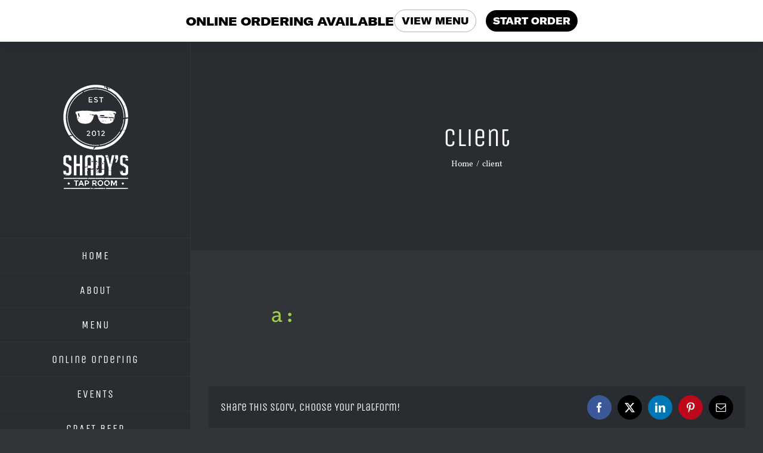

--- FILE ---
content_type: text/html; charset=UTF-8
request_url: https://www.googletagmanager.com/ns.html?id=GTM-WKNJXKS
body_size: -5
content:
<!DOCTYPE html>


<html lang=en>
<head>
  <meta charset=utf-8>
  <title>ns</title>
</head>
<body>
  

  

  
  

  

  

  

  

  

  

  

  

  

  

  

  

  

  







































<img height="1" width="1" style="border-style:none;" alt="" src="//www.googleadservices.com/pagead/conversion/AW-783853050%2FBBoHCJ3prakBEPrL4vUC'/?url=https%3A%2F%2Fshadystaproom.com%2Fclient%2F&amp;guid=ON&amp;script=0&amp;data=gtm.js"/>















<div style="display:inline;">
  <img height="1" width="1" style="border-style:none;" alt=""
       src="//www.googleadservices.com/pagead/conversion/826899235/?value=0&amp;label=0cNtCK_1m54BEKP2pYoD&amp;url=https%3A%2F%2Fshadystaproom.com%2Fclient%2F&amp;guid=ON&amp;script=0"/>
</div>

































</body></html>


--- FILE ---
content_type: application/javascript; charset=UTF-8
request_url: https://shadystaproom.com/cdn-cgi/challenge-platform/h/b/scripts/jsd/d251aa49a8a3/main.js?
body_size: 8698
content:
window._cf_chl_opt={AKGCx8:'b'};~function(U6,xj,xa,xY,xB,xz,xL,xQ,U0,U1){U6=X,function(S,x,Ug,U5,U,M){for(Ug={S:373,x:459,U:410,M:452,n:540,s:366,T:512,J:548,f:519},U5=X,U=S();!![];)try{if(M=-parseInt(U5(Ug.S))/1+parseInt(U5(Ug.x))/2+-parseInt(U5(Ug.U))/3+parseInt(U5(Ug.M))/4+-parseInt(U5(Ug.n))/5+parseInt(U5(Ug.s))/6*(parseInt(U5(Ug.T))/7)+-parseInt(U5(Ug.J))/8*(-parseInt(U5(Ug.f))/9),x===M)break;else U.push(U.shift())}catch(n){U.push(U.shift())}}(e,477970),xj=this||self,xa=xj[U6(499)],xY=function(Mw,MR,MA,My,Mc,Mo,MC,U7,x,U,M,n){return Mw={S:346,x:399,U:360,M:478,n:529,s:447},MR={S:425,x:432,U:431,M:423,n:509,s:513,T:566,J:535,f:481,G:482,I:420,K:462,b:520,C:455,o:578,E:387,c:524,y:440,A:409,R:423,H:511,i:458,Z:437,h:463,m:364,F:573,g:552,j:374,a:423,Y:553,B:386,d:510,O:547,V:384,N:392,l:533,P:426,k:344,z:423,L:498,Q:543,D:442,W:423,v:438,e0:468,e1:438,e2:461,e3:549,e4:396,e5:351,e6:368},MA={S:471,x:398,U:439},My={S:428},Mc={S:583,x:468,U:439,M:498,n:461,s:435,T:396,J:461,f:396,G:435,I:396,K:434,b:428,C:436,o:479,E:573,c:428,y:359,A:561,R:458,H:420,i:360,Z:389,h:485,m:436,F:573,g:538,j:561,a:514,Y:398,B:423,d:468,O:359,V:369,N:347,l:434,P:381,k:478,z:441,L:584,Q:584,D:573,W:573,v:436,e0:573,e1:423,e2:576,e3:551,e4:573,e5:421,e6:550,e7:575,e8:526,e9:344},Mo={S:433,x:349},MC={S:382,x:498},U7=U6,x={'YHixB':U7(Mw.S),'qQSog':U7(Mw.x),'ZZeNR':function(s,T){return s==T},'SQsdu':function(s,T){return s<T},'QaytH':function(s,T){return s>T},'kHPzq':function(s,T){return T==s},'JOkuT':function(s,T){return s-T},'zsqJC':function(s,T){return s<<T},'cDNLf':function(s,T){return T&s},'qHJnh':function(s,T){return s(T)},'STqyB':function(s,T){return s===T},'UnUiU':U7(Mw.U),'dLSpf':function(s,T){return s<T},'xXbJV':function(s,T){return T|s},'yeTdY':function(s,T){return T==s},'hpudt':function(s,T){return T==s},'tGoub':function(s,T){return s==T},'pwhEA':function(s,T){return T!==s},'dMFef':U7(Mw.M),'kgnxv':function(s,T){return T&s},'coLKM':function(s,T){return s-T},'HvicI':function(s,T){return s==T},'Qoond':function(s,T){return T|s},'wiLnJ':function(s,T){return s-T},'uLPmC':function(s,T){return T==s},'YbxrP':function(s,T){return T==s},'JcfnC':function(s,T){return s===T},'BLSFq':function(s,T){return s+T},'gRWqF':function(s,T,J){return s(T,J)},'HlPHD':function(s,T){return s+T},'Whnkz':function(s,T,J){return s(T,J)},'XyOGN':function(s,T){return s+T},'TRkXU':function(s,T){return s>T},'oKGNk':function(s,T){return s*T},'xmquK':function(s,T){return s(T)},'GQZKQ':function(s,T){return T&s},'kKSFM':function(s,T){return s!=T},'SeMEs':function(s,T){return s&T},'DQtPP':function(s,T){return T==s},'WzsDY':function(s,T){return s>T},'iensW':function(s,T){return T*s},'xjxnl':function(s,T){return T&s},'qIWbv':function(s,T){return s==T},'JdMEF':function(s,T){return s<T},'oBuWL':function(s,T){return s(T)},'jTKGs':function(s,T){return s&T},'paxfF':function(s,T){return s==T},'bgJAr':function(s,T){return s<T},'WZNhD':function(s,T){return s(T)},'BUHFz':function(s,T){return s+T},'RPjQu':function(s,T){return T==s}},U=String[U7(Mw.n)],M={'h':function(s,U8,J){return(U8=U7,U8(Mo.S)===x[U8(Mo.x)])?(J={},J.r={},J.e=x,J):s==null?'':M.g(s,6,function(J,U9){return U9=U8,U9(MC.S)[U9(MC.x)](J)})},'g':function(s,T,J,Ue,G,I,K,C,o,E,y,A,R,H,i,Z,F,j){if(Ue=U7,x[Ue(Mc.S)](null,s))return'';for(I={},K={},C='',o=2,E=3,y=2,A=[],R=0,H=0,i=0;x[Ue(Mc.x)](i,s[Ue(Mc.U)]);i+=1)if(Z=s[Ue(Mc.M)](i),Object[Ue(Mc.n)][Ue(Mc.s)][Ue(Mc.T)](I,Z)||(I[Z]=E++,K[Z]=!0),F=C+Z,Object[Ue(Mc.J)][Ue(Mc.s)][Ue(Mc.f)](I,F))C=F;else{if(Object[Ue(Mc.n)][Ue(Mc.G)][Ue(Mc.I)](K,C)){if(x[Ue(Mc.K)](256,C[Ue(Mc.b)](0))){for(G=0;x[Ue(Mc.x)](G,y);R<<=1,x[Ue(Mc.C)](H,x[Ue(Mc.o)](T,1))?(H=0,A[Ue(Mc.E)](J(R)),R=0):H++,G++);for(j=C[Ue(Mc.c)](0),G=0;8>G;R=x[Ue(Mc.y)](R,1)|x[Ue(Mc.A)](j,1),H==T-1?(H=0,A[Ue(Mc.E)](x[Ue(Mc.R)](J,R)),R=0):H++,j>>=1,G++);}else if(x[Ue(Mc.H)](Ue(Mc.i),x[Ue(Mc.Z)])){for(j=1,G=0;x[Ue(Mc.h)](G,y);R=j|R<<1,x[Ue(Mc.m)](H,T-1)?(H=0,A[Ue(Mc.F)](J(R)),R=0):H++,j=0,G++);for(j=C[Ue(Mc.b)](0),G=0;16>G;R=x[Ue(Mc.g)](R<<1,x[Ue(Mc.j)](j,1)),x[Ue(Mc.a)](H,T-1)?(H=0,A[Ue(Mc.F)](J(R)),R=0):H++,j>>=1,G++);}else return'i';o--,x[Ue(Mc.Y)](0,o)&&(o=Math[Ue(Mc.B)](2,y),y++),delete K[C]}else for(j=I[C],G=0;x[Ue(Mc.d)](G,y);R=x[Ue(Mc.O)](R,1)|x[Ue(Mc.A)](j,1),x[Ue(Mc.V)](H,x[Ue(Mc.o)](T,1))?(H=0,A[Ue(Mc.E)](J(R)),R=0):H++,j>>=1,G++);C=(o--,o==0&&(o=Math[Ue(Mc.B)](2,y),y++),I[F]=E++,String(Z))}if(x[Ue(Mc.N)]('',C)){if(Object[Ue(Mc.J)][Ue(Mc.G)][Ue(Mc.I)](K,C)){if(x[Ue(Mc.l)](256,C[Ue(Mc.b)](0))){if(x[Ue(Mc.P)]!==Ue(Mc.k)){if(x[Ue(Mc.z)]==typeof U[Ue(Mc.L)])return o[Ue(Mc.Q)](function(){}),'p'}else{for(G=0;G<y;R<<=1,H==x[Ue(Mc.o)](T,1)?(H=0,A[Ue(Mc.D)](J(R)),R=0):H++,G++);for(j=C[Ue(Mc.c)](0),G=0;8>G;R=R<<1.1|j&1,H==x[Ue(Mc.o)](T,1)?(H=0,A[Ue(Mc.W)](x[Ue(Mc.R)](J,R)),R=0):H++,j>>=1,G++);}}else{for(j=1,G=0;G<y;R=x[Ue(Mc.O)](R,1)|j,x[Ue(Mc.v)](H,T-1)?(H=0,A[Ue(Mc.e0)](J(R)),R=0):H++,j=0,G++);for(j=C[Ue(Mc.c)](0),G=0;16>G;R=j&1.28|R<<1,x[Ue(Mc.V)](H,T-1)?(H=0,A[Ue(Mc.e0)](J(R)),R=0):H++,j>>=1,G++);}o--,o==0&&(o=Math[Ue(Mc.e1)](2,y),y++),delete K[C]}else for(j=I[C],G=0;G<y;R=R<<1|x[Ue(Mc.e2)](j,1),H==x[Ue(Mc.e3)](T,1)?(H=0,A[Ue(Mc.e4)](J(R)),R=0):H++,j>>=1,G++);o--,x[Ue(Mc.e5)](0,o)&&y++}for(j=2,G=0;G<y;R=x[Ue(Mc.e6)](R<<1,x[Ue(Mc.j)](j,1)),H==x[Ue(Mc.e7)](T,1)?(H=0,A[Ue(Mc.e4)](J(R)),R=0):H++,j>>=1,G++);for(;;)if(R<<=1,x[Ue(Mc.e8)](H,T-1)){A[Ue(Mc.e0)](J(R));break}else H++;return A[Ue(Mc.e9)]('')},'j':function(s,Uu){return Uu=U7,x[Uu(MA.S)](null,s)?'':x[Uu(MA.x)]('',s)?null:M.i(s[Uu(MA.U)],32768,function(T,UX){return UX=Uu,s[UX(My.S)](T)})},'i':function(s,T,J,US,G,I,K,C,o,E,y,A,R,H,i,Z,B,F,j,Y,V){if(US=U7,US(MR.S)!==US(MR.x)){for(G=[],I=4,K=4,C=3,o=[],A=J(0),R=T,H=1,E=0;x[US(MR.U)](3,E);G[E]=E,E+=1);for(i=0,Z=Math[US(MR.M)](2,2),y=1;Z!=y;)if(US(MR.n)!==US(MR.s)){for(F=US(MR.T)[US(MR.J)]('|'),j=0;!![];){switch(F[j++]){case'0':Y=R&A;continue;case'1':i|=x[US(MR.f)](0<Y?1:0,y);continue;case'2':y<<=1;continue;case'3':R>>=1;continue;case'4':R==0&&(R=T,A=x[US(MR.G)](J,H++));continue}break}}else V=x[US(MR.I)]('s',E)&&!G[US(MR.K)](y[A]),x[US(MR.b)](US(MR.C),x[US(MR.o)](R,H))?x[US(MR.E)](i,x[US(MR.c)](Z,C),Z):V||x[US(MR.y)](F,x[US(MR.A)](T,j),R[Y]);switch(i){case 0:for(i=0,Z=Math[US(MR.R)](2,8),y=1;y!=Z;Y=x[US(MR.H)](A,R),R>>=1,0==R&&(R=T,A=J(H++)),i|=y*(0<Y?1:0),y<<=1);B=x[US(MR.i)](U,i);break;case 1:for(i=0,Z=Math[US(MR.R)](2,16),y=1;x[US(MR.Z)](y,Z);Y=x[US(MR.h)](A,R),R>>=1,x[US(MR.m)](0,R)&&(R=T,A=x[US(MR.G)](J,H++)),i|=(0<Y?1:0)*y,y<<=1);B=U(i);break;case 2:return''}for(E=G[3]=B,o[US(MR.F)](B);;){if(x[US(MR.g)](H,s))return'';for(i=0,Z=Math[US(MR.R)](2,C),y=1;y!=Z;Y=A&R,R>>=1,R==0&&(R=T,A=x[US(MR.i)](J,H++)),i|=x[US(MR.j)](0<Y?1:0,y),y<<=1);switch(B=i){case 0:for(i=0,Z=Math[US(MR.a)](2,8),y=1;y!=Z;Y=x[US(MR.Y)](A,R),R>>=1,x[US(MR.B)](0,R)&&(R=T,A=J(H++)),i|=(x[US(MR.d)](0,Y)?1:0)*y,y<<=1);G[K++]=x[US(MR.O)](U,i),B=K-1,I--;break;case 1:for(i=0,Z=Math[US(MR.M)](2,16),y=1;y!=Z;Y=x[US(MR.V)](A,R),R>>=1,x[US(MR.N)](0,R)&&(R=T,A=J(H++)),i|=(x[US(MR.l)](0,Y)?1:0)*y,y<<=1);G[K++]=x[US(MR.P)](U,i),B=K-1,I--;break;case 2:return o[US(MR.k)]('')}if(I==0&&(I=Math[US(MR.z)](2,C),C++),G[B])B=G[B];else if(B===K)B=E+E[US(MR.L)](0);else return null;o[US(MR.F)](B),G[K++]=x[US(MR.Q)](E,B[US(MR.L)](0)),I--,E=B,x[US(MR.D)](0,I)&&(I=Math[US(MR.W)](2,C),C++)}}else return o instanceof s[US(MR.v)]&&x[US(MR.e0)](0,T[US(MR.e1)][US(MR.e2)][US(MR.e3)][US(MR.e4)](J)[US(MR.e5)](US(MR.e6)))}},n={},n[U7(Mw.s)]=M.h,n}(),xB=null,xz=xk(),xL={},xL[U6(574)]='o',xL[U6(489)]='s',xL[U6(403)]='u',xL[U6(450)]='z',xL[U6(505)]='n',xL[U6(492)]='I',xL[U6(358)]='b',xQ=xL,xj[U6(542)]=function(S,x,U,M,nI,nG,nf,Uc,s,J,G,I,K,C,o){if(nI={S:581,x:338,U:339,M:486,n:339,s:484,T:579,J:556,f:570,G:560,I:439,K:456,b:580,C:411,o:451,E:393,c:418,y:385,A:460,R:462,H:455,i:504,Z:377,h:417},nG={S:537,x:439,U:370,M:496,n:476},nf={S:461,x:435,U:396,M:573},Uc=U6,s={'nBPug':function(E,A){return A===E},'xRSiK':function(E,A){return E+A},'gGRyv':function(E){return E()},'QZBDH':Uc(nI.S),'EIbDN':function(E,y,A,R){return E(y,A,R)},'BJatQ':function(E,y){return E(y)},'IPNTm':function(E,A){return E+A},'vnDMB':function(E,y,A){return E(y,A)},'zeWiq':function(E,y,A){return E(y,A)}},null===x||void 0===x)return M;for(J=xv(x),S[Uc(nI.x)][Uc(nI.U)]&&(J=J[Uc(nI.M)](S[Uc(nI.x)][Uc(nI.n)](x))),J=S[Uc(nI.s)][Uc(nI.T)]&&S[Uc(nI.J)]?S[Uc(nI.s)][Uc(nI.T)](new S[(Uc(nI.J))](J)):function(E,UA,y){for(UA=Uc,E[UA(nG.S)](),y=0;y<E[UA(nG.x)];s[UA(nG.U)](E[y],E[y+1])?E[UA(nG.M)](s[UA(nG.n)](y,1),1):y+=1);return E}(J),G='nAsAaAb'.split('A'),G=G[Uc(nI.f)][Uc(nI.G)](G),I=0;I<J[Uc(nI.I)];Uc(nI.K)===s[Uc(nI.b)]?(s[Uc(nI.C)](s),T[Uc(nI.o)]!==Uc(nI.E)&&(I[Uc(nI.c)]=K,S())):(K=J[I],C=s[Uc(nI.y)](xW,S,x,K),s[Uc(nI.A)](G,C))?(o=C==='s'&&!S[Uc(nI.R)](x[K]),Uc(nI.H)===s[Uc(nI.i)](U,K)?s[Uc(nI.Z)](T,U+K,C):o||T(s[Uc(nI.i)](U,K),x[K])):s[Uc(nI.h)](T,U+K,C),I++);return M;function T(E,y,Uy){Uy=Uc,Object[Uy(nf.S)][Uy(nf.x)][Uy(nf.U)](M,y)||(M[y]=[]),M[y][Uy(nf.M)](E)}},U0=U6(487)[U6(535)](';'),U1=U0[U6(570)][U6(560)](U0),xj[U6(453)]=function(x,U,nC,nb,UR,M,n,s,T,J,G){for(nC={S:407,x:477,U:445,M:439,n:351,s:573,T:568},nb={S:407},UR=U6,M={},M[UR(nC.S)]=function(I,K){return I+K},M[UR(nC.x)]=function(I,K){return I<K},n=M,s=Object[UR(nC.U)](U),T=0;n[UR(nC.x)](T,s[UR(nC.M)]);T++)if(J=s[T],J==='f'&&(J='N'),x[J]){for(G=0;n[UR(nC.x)](G,U[s[T]][UR(nC.M)]);-1===x[J][UR(nC.n)](U[s[T]][G])&&(U1(U[s[T]][G])||x[J][UR(nC.s)]('o.'+U[s[T]][G])),G++);}else x[J]=U[s[T]][UR(nC.T)](function(I,Uw){return Uw=UR,n[Uw(nb.S)]('o.',I)})},U3();function xk(MW,UK){return MW={S:483,x:483},UK=U6,crypto&&crypto[UK(MW.S)]?crypto[UK(MW.x)]():''}function xv(S,nX,UE,x){for(nX={S:486,x:445,U:518},UE=U6,x=[];null!==S;x=x[UE(nX.S)](Object[UE(nX.x)](S)),S=Object[UE(nX.U)](S));return x}function xt(n,s,n4,Ub,T,J,f,G,I,K,b,C,o,E,y,A,R,m,F,g){if(n4={S:353,x:546,U:408,M:506,n:474,s:397,T:367,J:394,f:508,G:531,I:480,K:362,b:367,C:557,o:506,E:495,c:390,y:472,A:397,R:525,H:555,i:470,Z:348,h:564,m:352,F:495,g:457,j:495,a:449,Y:449,B:515,d:495,O:494,V:355,N:376,l:473,P:354,k:572,z:528,L:447,Q:557,D:546,W:408,v:495,e0:472,e1:474,e2:525,e3:470,e4:348,e5:564,e6:352,e7:457,e8:495,e9:355,ee:376,eu:473,eX:528},Ub=U6,T={},T[Ub(n4.S)]=function(c,A){return c+A},T[Ub(n4.x)]=function(c,A){return c+A},T[Ub(n4.U)]=Ub(n4.M),T[Ub(n4.n)]=Ub(n4.s),T[Ub(n4.T)]=Ub(n4.J),T[Ub(n4.f)]=function(c,A){return c+A},J=T,!xq(0))return![];G=(f={},f[Ub(n4.G)]=n,f[Ub(n4.I)]=s,f);try{Ub(n4.K)!==J[Ub(n4.b)]?(I=xj[Ub(n4.C)],K=J[Ub(n4.f)](Ub(n4.o)+xj[Ub(n4.E)][Ub(n4.c)]+Ub(n4.y)+I.r,Ub(n4.A)),b=new xj[(Ub(n4.R))](),b[Ub(n4.H)](Ub(n4.i),K),b[Ub(n4.Z)]=2500,b[Ub(n4.h)]=function(){},C={},C[Ub(n4.m)]=xj[Ub(n4.F)][Ub(n4.m)],C[Ub(n4.g)]=xj[Ub(n4.j)][Ub(n4.g)],C[Ub(n4.a)]=xj[Ub(n4.E)][Ub(n4.Y)],C[Ub(n4.B)]=xj[Ub(n4.d)][Ub(n4.O)],C[Ub(n4.V)]=xz,o=C,E={},E[Ub(n4.N)]=G,E[Ub(n4.l)]=o,E[Ub(n4.P)]=Ub(n4.k),b[Ub(n4.z)](xY[Ub(n4.L)](E))):(y=I[Ub(n4.Q)],A=J[Ub(n4.S)](J[Ub(n4.D)](J[Ub(n4.S)](J[Ub(n4.W)],K[Ub(n4.v)][Ub(n4.c)]),Ub(n4.e0)),y.r)+J[Ub(n4.e1)],R=new b[(Ub(n4.e2))](),R[Ub(n4.H)](Ub(n4.e3),A),R[Ub(n4.e4)]=2500,R[Ub(n4.e5)]=function(){},m={},m[Ub(n4.e6)]=C[Ub(n4.j)][Ub(n4.m)],m[Ub(n4.e7)]=o[Ub(n4.e8)][Ub(n4.g)],m[Ub(n4.a)]=E[Ub(n4.d)][Ub(n4.a)],m[Ub(n4.B)]=c[Ub(n4.j)][Ub(n4.O)],m[Ub(n4.e9)]=y,F=m,g={},g[Ub(n4.ee)]=R,g[Ub(n4.eu)]=F,g[Ub(n4.P)]=Ub(n4.k),R[Ub(n4.eX)](A[Ub(n4.L)](g)))}catch(y){}}function U2(nc,UH,U,M,n,s,T,J,f,G){U=(nc={S:523,x:444,U:465,M:535,n:558,s:475,T:569,J:467,f:365,G:341,I:404,K:527,b:415,C:416,o:522,E:383,c:448,y:497},UH=U6,{'nEnjV':UH(nc.S),'tZxTB':function(I,K,b,C,o){return I(K,b,C,o)},'lRPXd':function(I,K,b,C,o){return I(K,b,C,o)},'uAuQz':UH(nc.x)});try{for(M=U[UH(nc.U)][UH(nc.M)]('|'),n=0;!![];){switch(M[n++]){case'0':T[UH(nc.n)]=UH(nc.s);continue;case'1':return s={},s.r=f,s.e=null,s;case'2':T=xa[UH(nc.T)](UH(nc.J));continue;case'3':J=T[UH(nc.f)];continue;case'4':f=U[UH(nc.G)](pRIb1,J,J,'',f);continue;case'5':T[UH(nc.I)]='-1';continue;case'6':xa[UH(nc.K)][UH(nc.b)](T);continue;case'7':xa[UH(nc.K)][UH(nc.C)](T);continue;case'8':f=U[UH(nc.o)](pRIb1,J,T[UH(nc.E)],'d.',f);continue;case'9':f={};continue;case'10':f=U[UH(nc.G)](pRIb1,J,J[U[UH(nc.c)]]||J[UH(nc.y)],'n.',f);continue}break}}catch(I){return G={},G.r={},G.e=I,G}}function xD(x,U,n6,UC,M,n){return n6={S:395,x:337,U:368,M:438,n:438,s:461,T:549,J:396,f:351,G:337},UC=U6,M={},M[UC(n6.S)]=function(s,T){return s instanceof T},M[UC(n6.x)]=UC(n6.U),n=M,n[UC(n6.S)](U,x[UC(n6.M)])&&0<x[UC(n6.n)][UC(n6.s)][UC(n6.T)][UC(n6.J)](U)[UC(n6.f)](n[UC(n6.G)])}function X(u,S,x,U){return u=u-337,x=e(),U=x[u],U}function U3(nF,nm,nZ,ni,Ui,S,x,U,M,n){if(nF={S:406,x:393,U:557,M:451,n:521,s:391,T:545,J:378,f:418,G:418},nm={S:350,x:585,U:541,M:451,n:521,s:418},nZ={S:446,x:491,U:430,M:354,n:563,s:536,T:501,J:361,f:488,G:388},ni={S:464},Ui=U6,S={'LicpH':function(s,T){return s===T},'CYOOb':Ui(nF.S),'SDLTO':function(s,T){return s(T)},'ZLdyd':function(s){return s()},'sUMsm':Ui(nF.x),'XMOOE':function(s){return s()}},x=xj[Ui(nF.U)],!x)return;if(!xP())return;(U=![],M=function(UZ,s,J){if(UZ=Ui,s={'jCKqT':function(T,J,f){return T(J,f)}},!U){if(S[UZ(nZ.S)](S[UZ(nZ.x)],S[UZ(nZ.x)])){if(U=!![],!xP())return;S[UZ(nZ.U)](xd,function(T,Uh){Uh=UZ,s[Uh(ni.S)](U4,x,T)})}else J={},J[UZ(nZ.M)]=UZ(nZ.n),J[UZ(nZ.s)]=M.r,J[UZ(nZ.T)]=UZ(nZ.J),U[UZ(nZ.f)][UZ(nZ.G)](J,'*')}},xa[Ui(nF.M)]!==S[Ui(nF.n)])?S[Ui(nF.s)](M):xj[Ui(nF.T)]?xa[Ui(nF.T)](Ui(nF.J),M):(n=xa[Ui(nF.f)]||function(){},xa[Ui(nF.G)]=function(Um){if(Um=Ui,Um(nm.S)===Um(nm.x))return;else S[Um(nm.U)](n),xa[Um(nm.M)]!==S[Um(nm.n)]&&(xa[Um(nm.s)]=n,S[Um(nm.U)](M))})}function xd(S,Mg,MF,Ux,x,U){Mg={S:532,x:412},MF={S:399,x:507,U:507,M:539,n:544,s:573,T:428,J:356,f:534},Ux=U6,x={'MagaH':function(M,n){return M<n},'uQmwA':function(M,n){return M-n},'ivHLv':function(M,n){return n==M},'girAG':function(M,n){return M(n)},'UGdRj':function(M,n,s){return M(n,s)}},U=U2(),x[Ux(Mg.S)](xp,U.r,function(M,UU,s){if(UU=Ux,typeof S===UU(MF.S)){if(UU(MF.x)!==UU(MF.U)){for(j=0;x[UU(MF.M)](a,Y);s<<=1,O==x[UU(MF.n)](V,1)?(N=0,l[UU(MF.s)](P(k)),z=0):L++,B++);for(s=Q[UU(MF.T)](0),D=0;8>W;e0=s&1|e1<<1.29,x[UU(MF.J)](e2,e3-1)?(e4=0,e5[UU(MF.s)](x[UU(MF.f)](e6,e7)),e8=0):e9++,s>>=1,v++);}else S(M)}xN()}),U.e&&xt(Ux(Mg.x),U.e)}function U4(M,n,ng,UF,s,T,J,f){if(ng={S:402,x:361,U:413,M:361,n:354,s:563,T:536,J:501,f:488,G:388,I:354,K:563,b:536,C:501,o:490,E:379,c:488},UF=U6,s={},s[UF(ng.S)]=UF(ng.x),T=s,!M[UF(ng.U)])return;n===UF(ng.M)?(J={},J[UF(ng.n)]=UF(ng.s),J[UF(ng.T)]=M.r,J[UF(ng.J)]=T[UF(ng.S)],xj[UF(ng.f)][UF(ng.G)](J,'*')):(f={},f[UF(ng.I)]=UF(ng.K),f[UF(ng.b)]=M.r,f[UF(ng.C)]=UF(ng.o),f[UF(ng.E)]=n,xj[UF(ng.c)][UF(ng.G)](f,'*'))}function xp(S,x,MD,MQ,ML,Mt,Uf,U,M,n,s){MD={S:348,x:503,U:361,M:443,n:502,s:506,T:557,J:517,f:495,G:525,I:555,K:470,b:419,C:390,o:405,E:413,c:564,y:401,A:559,R:424,H:454,i:493,Z:454,h:493,m:528,F:447,g:427},MQ={S:380},ML={S:516,x:503,U:429,M:554,n:357,s:340,T:443,J:343,f:342,G:554,I:422,K:412},Mt={S:371,x:400},Uf=U6,U={'bbCnd':function(T,J){return T(J)},'voqtM':Uf(MD.S),'QTwRO':function(T,J,f){return T(J,f)},'KIfZi':Uf(MD.x),'dDdbU':function(T,J){return T>=J},'Eonjz':function(T,J){return T<J},'YtQgF':Uf(MD.U),'GFEla':Uf(MD.M),'UHKjZ':Uf(MD.n),'peBgi':Uf(MD.s),'hVUyP':function(T){return T()}},M=xj[Uf(MD.T)],console[Uf(MD.J)](xj[Uf(MD.f)]),n=new xj[(Uf(MD.G))](),n[Uf(MD.I)](Uf(MD.K),U[Uf(MD.b)]+xj[Uf(MD.f)][Uf(MD.C)]+Uf(MD.o)+M.r),M[Uf(MD.E)]&&(n[Uf(MD.S)]=5e3,n[Uf(MD.c)]=function(UG){UG=Uf,U[UG(Mt.S)](x,U[UG(Mt.x)])}),n[Uf(MD.y)]=function(UI){if(UI=Uf,U[UI(ML.S)]===UI(ML.x)){if(U[UI(ML.U)](n[UI(ML.M)],200)&&U[UI(ML.n)](n[UI(ML.M)],300))x(U[UI(ML.s)]);else if(UI(ML.T)===U[UI(ML.J)])x(UI(ML.f)+n[UI(ML.G)]);else return null}else U[UI(ML.I)](U,UI(ML.K),M.e)},n[Uf(MD.A)]=function(Ur){Ur=Uf,x(U[Ur(MQ.S)])},s={'t':U[Uf(MD.R)](xl),'lhr':xa[Uf(MD.H)]&&xa[Uf(MD.H)][Uf(MD.i)]?xa[Uf(MD.Z)][Uf(MD.h)]:'','api':M[Uf(MD.E)]?!![]:![],'c':xV(),'payload':S},n[Uf(MD.m)](xY[Uf(MD.F)](JSON[Uf(MD.g)](s)))}function xN(Md,Un,S,x){if(Md={S:577},Un=U6,S={'ceVYr':function(U,M,n){return U(M,n)}},x=xO(),x===null)return;xB=(xB&&clearTimeout(xB),S[Un(Md.S)](setTimeout,function(){xd()},x*1e3))}function xW(x,U,M,nu,Uo,n,s,T,J){s=(nu={S:500,x:375,U:363,M:399,n:469,s:574,T:375,J:584,f:484,G:571,I:469},Uo=U6,n={},n[Uo(nu.S)]=function(G,I){return I===G},n[Uo(nu.x)]=function(G,I){return G==I},n[Uo(nu.U)]=Uo(nu.M),n[Uo(nu.n)]=function(G,I){return G===I},n);try{T=U[M]}catch(G){return'i'}if(T==null)return s[Uo(nu.S)](void 0,T)?'u':'x';if(s[Uo(nu.x)](Uo(nu.s),typeof T))try{if(s[Uo(nu.T)](s[Uo(nu.U)],typeof T[Uo(nu.J)]))return T[Uo(nu.J)](function(){}),'p'}catch(I){}return x[Uo(nu.f)][Uo(nu.G)](T)?'a':s[Uo(nu.I)](T,x[Uo(nu.f)])?'D':s[Uo(nu.S)](!0,T)?'T':T===!1?'F':(J=typeof T,s[Uo(nu.U)]==J?xD(x,T)?'N':'f':xQ[J]||'?')}function xO(Mj,UM,x,U,M,n,s,T){for(Mj={S:582,x:372,U:535,M:505,n:557},UM=U6,x={},x[UM(Mj.S)]=UM(Mj.x),U=x,M=U[UM(Mj.S)][UM(Mj.U)]('|'),n=0;!![];){switch(M[n++]){case'0':return s;case'1':if(typeof s!==UM(Mj.M)||s<30)return null;continue;case'2':s=T.i;continue;case'3':T=xj[UM(Mj.n)];continue;case'4':if(!T)return null;continue}break}}function xl(MV,UT,S){return MV={S:557,x:466},UT=U6,S=xj[UT(MV.S)],Math[UT(MV.x)](+atob(S.t))}function xV(){return xO()!==null}function xP(Mq,UJ,x,U,M,n,s,J,f){if(Mq={S:562,x:361,U:414,M:563,n:567,s:466,T:565,J:567,f:530,G:413,I:562,K:354,b:563,C:536,o:501,E:488,c:388,y:354,A:490,R:379,H:388},UJ=U6,x={},x[UJ(Mq.S)]=UJ(Mq.x),x[UJ(Mq.U)]=UJ(Mq.M),x[UJ(Mq.n)]=function(T,J){return T-J},U=x,M=3600,n=xl(),s=Math[UJ(Mq.s)](Date[UJ(Mq.T)]()/1e3),U[UJ(Mq.J)](s,n)>M){if(UJ(Mq.f)!==UJ(Mq.f)){if(!J[UJ(Mq.G)])return;f===U[UJ(Mq.I)]?(J={},J[UJ(Mq.K)]=UJ(Mq.b),J[UJ(Mq.C)]=E.r,J[UJ(Mq.o)]=UJ(Mq.x),o[UJ(Mq.E)][UJ(Mq.c)](J,'*')):(f={},f[UJ(Mq.y)]=U[UJ(Mq.U)],f[UJ(Mq.C)]=y.r,f[UJ(Mq.o)]=UJ(Mq.A),f[UJ(Mq.R)]=A,c[UJ(Mq.E)][UJ(Mq.H)](f,'*'))}else return![]}return!![]}function e(nj){return nj='fromCharCode,sIUFd,AdeF3,UGdRj,bgJAr,girAG,split,sid,sort,xXbJV,MagaH,4343310ndmFon,ZLdyd,pRIb1,BUHFz,uQmwA,addEventListener,iTtcC,oBuWL,5807600vpvJyX,toString,Qoond,coLKM,WzsDY,xjxnl,status,open,Set,__CF$cv$params,style,onerror,bind,cDNLf,IYWjo,cloudflare-invisible,ontimeout,now,0|3|4|1|2,qMUfr,map,createElement,includes,isArray,jsd,push,object,wiLnJ,kgnxv,ceVYr,BLSFq,from,QZBDH,sScNs,mbUTq,ZZeNR,catch,HYWKF,TcyVy,Object,getOwnPropertyNames,YtQgF,tZxTB,http-code:,GFEla,join,random,DwIpt,pwhEA,timeout,YHixB,BhAEr,indexOf,CnwA5,YXCiV,source,JBxy9,ivHLv,Eonjz,boolean,zsqJC,npkbA,success,jBMBW,NPEvZ,DQtPP,contentWindow,46482JDImJC,bICpj,[native code],tGoub,nBPug,bbCnd,3|4|2|1|0,181520coCrlK,iensW,vawUx,errorInfoObject,vnDMB,DOMContentLoaded,detail,UHKjZ,dMFef,R71AJKS65lId8gpjZyB+sfePrvhCVuniNGtkFwqDO24zWc-9EXHYMoQb0LU$3aTxm,contentDocument,jTKGs,EIbDN,qIWbv,gRWqF,postMessage,UnUiU,AKGCx8,XMOOE,paxfF,loading,kZeRU,ESLoE,call,/invisible/jsd,hpudt,function,voqtM,onload,bkkgE,undefined,tabIndex,/jsd/oneshot/d251aa49a8a3/0.12502565560240475:1769452152:2rzrYlIQH_IGlZWv1s74dbMG6ZvYoVzUDGyIb6RLchY/,AznJb,HbJIa,LEIPq,XyOGN,2421525ggMqzP,gGRyv,error on cf_chl_props,api,IrqSB,appendChild,removeChild,zeWiq,onreadystatechange,peBgi,STqyB,HvicI,QTwRO,pow,hVUyP,nHDYn,WZNhD,stringify,charCodeAt,dDdbU,SDLTO,TRkXU,eHvTy,Sqdum,QaytH,hasOwnProperty,kHPzq,kKSFM,Function,length,Whnkz,qQSog,RPjQu,nwmiY,clientInformation,keys,LicpH,RHtxtn,uAuQz,LRmiB4,symbol,readyState,2447976HIJPzF,rxvNi8,location,d.cookie,iuexY,SSTpq3,qHJnh,1607416tXGYvM,BJatQ,prototype,isNaN,SeMEs,jCKqT,nEnjV,floor,iframe,SQsdu,xaAOq,POST,YbxrP,/b/ov1/0.12502565560240475:1769452152:2rzrYlIQH_IGlZWv1s74dbMG6ZvYoVzUDGyIb6RLchY/,chctx,bOcGj,display: none,xRSiK,AntIx,FUntO,JOkuT,TYlZ6,oKGNk,xmquK,randomUUID,Array,dLSpf,concat,_cf_chl_opt;JJgc4;PJAn2;kJOnV9;IWJi4;OHeaY1;DqMg0;FKmRv9;LpvFx1;cAdz2;PqBHf2;nFZCC5;ddwW5;pRIb1;rxvNi8;RrrrA2;erHi9,parent,string,error,CYOOb,bigint,href,aUjz8,_cf_chl_opt,splice,navigator,charAt,document,YAiWO,event,xhr-error,VlzkB,IPNTm,number,/cdn-cgi/challenge-platform/h/,ZhvHx,YXqDa,UFTsB,JdMEF,GQZKQ,175pCeWkN,QZBZw,yeTdY,pkLOA2,KIfZi,log,getPrototypeOf,9wvFahY,JcfnC,sUMsm,lRPXd,2|0|5|6|3|9|4|10|8|7|1,HlPHD,XMLHttpRequest,uLPmC,body,send'.split(','),e=function(){return nj},e()}function xq(S,MO,Us){return MO={S:345},Us=U6,Math[Us(MO.S)]()<S}}()

--- FILE ---
content_type: text/plain;charset=UTF-8
request_url: https://restaurant-widgets-integrations.pages.dev/shop/shop?shop_uuid=19b75bf7-46d0-40d6-a9d0-8bf712df898c
body_size: 186
content:
{"chain":null,"delivery_fees_info":{"order_minimum_range":null,"delivery_fee_range":null,"delivery_fee_type":"flat"},"discount_percent":null,"does_delivery":false,"shop_id":101632,"storefront_path":"restaurants/mi/brooklyn/49230/shady-s-tap-room/menu","third_party_web_settings":{"floating_button_theme":"dough","floating_button_layout":"button","floating_button_theme_variant":"light","floating_button_theme_color":"black","floating_button_value_message":"false","floating_button_enabled":false,"floating_button_position":"bottom_center","floating_button_message":null,"floating_button_multilocation_enabled":false,"modal_theme":"dough","modal_theme_color":"black","modal_enabled":false,"modal_value_message":"false","modal_layout":null,"modal_theme_variant":null,"modal_position":null,"modal_message":null,"modal_multilocation_enabled":false,"modal_marketplace":null,"nav_bar_theme":"dough","nav_bar_theme_variant":"light","nav_bar_theme_color":"black","nav_bar_enabled":true,"nav_bar_position":"top","nav_bar_value_message":"true","nav_bar_button_layout":null,"nav_bar_message":null,"nav_bar_multilocation_enabled":false,"nav_bar_marketplace":null},"city":"Brooklyn","coupons":[],"does_pickup":true,"name":"Shady's Tap Room","neighborhood":"","open_for_delivery":false,"open_for_pickup":true,"state":"MI","zipcode":"49230","address":"110 N Main St","does_scheduled_orders":true,"acquired":true,"disabled":false}